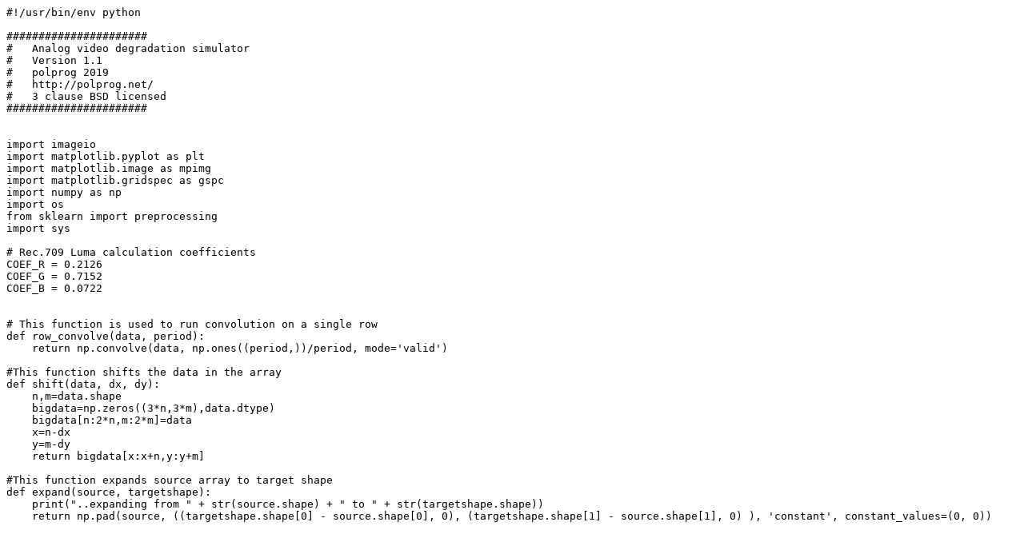

--- FILE ---
content_type: text/x-python
request_url: https://polprog.net/blog/pyvideo/src/analogimage.py
body_size: 3220
content:
#!/usr/bin/env python

######################
#   Analog video degradation simulator
#   Version 1.1
#   polprog 2019
#   http://polprog.net/
#   3 clause BSD licensed
######################


import imageio
import matplotlib.pyplot as plt
import matplotlib.image as mpimg
import matplotlib.gridspec as gspc
import numpy as np
import os
from sklearn import preprocessing
import sys

# Rec.709 Luma calculation coefficients
COEF_R = 0.2126
COEF_G = 0.7152
COEF_B = 0.0722


# This function is used to run convolution on a single row
def row_convolve(data, period):
    return np.convolve(data, np.ones((period,))/period, mode='valid')

#This function shifts the data in the array
def shift(data, dx, dy):
    n,m=data.shape
    bigdata=np.zeros((3*n,3*m),data.dtype) 
    bigdata[n:2*n,m:2*m]=data
    x=n-dx
    y=m-dy
    return bigdata[x:x+n,y:y+m]

#This function expands source array to target shape
def expand(source, targetshape):
    print("..expanding from " + str(source.shape) + " to " + str(targetshape.shape))
    return np.pad(source, ((targetshape.shape[0] - source.shape[0], 0), (targetshape.shape[1] - source.shape[1], 0) ), 'constant', constant_values=(0, 0))
    




if(len(sys.argv) != 2):
    print("Usage: " + sys.argv[0] + " <file> ")
    exit(1)






    

impath = sys.argv[1]

print("Loading ", impath)


imag = imageio.imread(impath)

print("Image shape is " + str(imag.shape))

shiftpx = int(imag.shape[0] * 0.01)
print("Will be shifting by a base unit of " + str(shiftpx) + " pixels.")


# Create a B/W version of the image
luma = imag[:, :, 0] * COEF_R + imag[:, :, 1] * COEF_G + imag[:, :, 2] * COEF_B

print("Luma shape is " + str(luma.shape))

print("Convoluting...", end='')

smear = np.apply_along_axis( lambda x: row_convolve(x, 5), axis=1, arr=luma )

print("done, smear shape is " + str(smear.shape))
print("Smearing...", end='')
for i in range(1, shiftpx):
    smear = smear + shift(smear, 0, i) * 1/i

print("done. Smear shape is " + str(smear.shape))

print("Diffing...", end='')

diff = shift(np.absolute(np.gradient(luma)[0]), 0, shiftpx)
print("smearing diff...", end='')


#Convolve and normalize
diff = np.apply_along_axis( lambda x: row_convolve(x, 5), axis=1, arr=diff )
diff *= 1/diff.max()
diff = shift(diff, 0, shiftpx*2)
print("done. Diff shape is " + str(diff.shape))
print("Expanding...", end='')


smear = expand(smear, diff)
smear *= 1/smear.max()

print("done. Smear shape is " + str(smear.shape))

output = smear + smear*diff

fig, plots = plt.subplots(2, 2, squeeze=True,
                          gridspec_kw={"hspace": 0.5, "wspace":0.7},
                          constrained_layout=True,
                          figsize= (20, 20),)



plotin = plots[0][0].imshow(luma, cmap="Greys_r")
plots[0][0].set_title("Input")
#fig.colorbar(plotred, ax=plots[0])

plotsmear = plots[0][1].imshow(smear, cmap="Greys_r")
plots[0][1].set_title("Smears (convolutions)")

plotdiff = plots[1][0].imshow(diff, cmap="Greys_r")
plots[1][0].set_title("Gradient (differential)")

plotout = plots[1][1].imshow(output, cmap="Greys_r")
plots[1][1].set_title("Output (smears + smears * shifted diff)")

imageio.imwrite('outfile-'+os.path.basename(sys.argv[1]), output)

plt.show()
